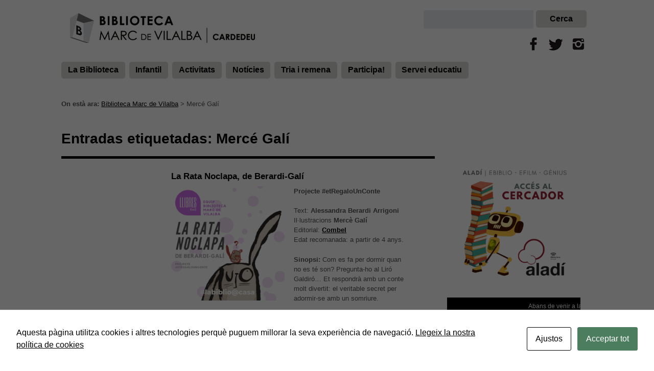

--- FILE ---
content_type: text/html; charset=UTF-8
request_url: https://www.bibliotecacardedeu.cat/tag/merce-gali/
body_size: 16904
content:
<!doctype html>

<!--[if lt IE 7]><html lang="ca" class="no-js lt-ie9 lt-ie8 lt-ie7"><![endif]-->
<!--[if (IE 7)&!(IEMobile)]><html lang="ca" class="no-js lt-ie9 lt-ie8"><![endif]-->
<!--[if (IE 8)&!(IEMobile)]><html lang="ca" class="no-js lt-ie9"><![endif]-->
<!--[if gt IE 8]><!--> <html lang="ca" class="no-js"><!--<![endif]-->

	<head>
		<meta charset="utf-8">

				<meta http-equiv="X-UA-Compatible" content="IE=edge,chrome=1">

		<title>Arxius de Mercé Galí &#8226; Biblioteca Marc de Vilalba</title>

				<meta name="HandheldFriendly" content="True">
		<meta name="MobileOptimized" content="320">
		<meta name="viewport" content="width=device-width, initial-scale=1.0"/>

				<link rel="apple-touch-icon" href="https://www.bibliotecacardedeu.cat/wp-content/themes/bibliotheme/library/images/apple-icon-touch.png">
		<link rel="icon" href="https://www.bibliotecacardedeu.cat/wp-content/themes/bibliotheme/favicon.png">
		<!--[if IE]>
			<link rel="shortcut icon" href="https://www.bibliotecacardedeu.cat/wp-content/themes/bibliotheme/favicon.ico">
		<![endif]-->
				<meta name="msapplication-TileColor" content="#f01d4f">
		<meta name="msapplication-TileImage" content="https://www.bibliotecacardedeu.cat/wp-content/themes/bibliotheme/library/images/win8-tile-icon.png">

		<link rel="pingback" href="https://www.bibliotecacardedeu.cat/xmlrpc.php">

				<script id="cacsp-gtag-consent-default">
			window.dataLayer = window.dataLayer || [];
			function gtag(){dataLayer.push(arguments);}
			gtag('consent', 'default', {
				'ad_storage': 'denied', 
				'ad_user_data': 'denied', 
				'ad_personalization': 'denied', 
				'analytics_storage': 'denied', 
				'functionality_storage': 'denied', 
				'personalization_storage': 'denied', 
				'security_storage': 'denied', 
				'wait_for_update': 500
			});
			</script>
<meta name='robots' content='index, follow, max-image-preview:large, max-snippet:-1, max-video-preview:-1' />

	<!-- This site is optimized with the Yoast SEO plugin v26.7 - https://yoast.com/wordpress/plugins/seo/ -->
	<link rel="canonical" href="https://www.bibliotecacardedeu.cat/tag/merce-gali/" />
	<meta property="og:locale" content="ca_ES" />
	<meta property="og:type" content="article" />
	<meta property="og:title" content="Arxius de Mercé Galí &#8226; Biblioteca Marc de Vilalba" />
	<meta property="og:url" content="https://www.bibliotecacardedeu.cat/tag/merce-gali/" />
	<meta property="og:site_name" content="Biblioteca Marc de Vilalba" />
	<meta name="twitter:card" content="summary_large_image" />
	<script type="application/ld+json" class="yoast-schema-graph">{"@context":"https://schema.org","@graph":[{"@type":"CollectionPage","@id":"https://www.bibliotecacardedeu.cat/tag/merce-gali/","url":"https://www.bibliotecacardedeu.cat/tag/merce-gali/","name":"Arxius de Mercé Galí &#8226; Biblioteca Marc de Vilalba","isPartOf":{"@id":"https://www.bibliotecacardedeu.cat/#website"},"breadcrumb":{"@id":"https://www.bibliotecacardedeu.cat/tag/merce-gali/#breadcrumb"},"inLanguage":"ca"},{"@type":"BreadcrumbList","@id":"https://www.bibliotecacardedeu.cat/tag/merce-gali/#breadcrumb","itemListElement":[{"@type":"ListItem","position":1,"name":"Inici","item":"https://www.bibliotecacardedeu.cat/"},{"@type":"ListItem","position":2,"name":"Mercé Galí"}]},{"@type":"WebSite","@id":"https://www.bibliotecacardedeu.cat/#website","url":"https://www.bibliotecacardedeu.cat/","name":"Biblioteca Marc de Vilalba","description":"Biblioteca de Cardedeu","potentialAction":[{"@type":"SearchAction","target":{"@type":"EntryPoint","urlTemplate":"https://www.bibliotecacardedeu.cat/?s={search_term_string}"},"query-input":{"@type":"PropertyValueSpecification","valueRequired":true,"valueName":"search_term_string"}}],"inLanguage":"ca"}]}</script>
	<!-- / Yoast SEO plugin. -->


<link rel='dns-prefetch' href='//www.googletagmanager.com' />
<link rel="alternate" type="application/rss+xml" title="Biblioteca Marc de Vilalba &raquo; Canal d&#039;informació" href="https://www.bibliotecacardedeu.cat/feed/" />
<link rel="alternate" type="application/rss+xml" title="Biblioteca Marc de Vilalba &raquo; Canal dels comentaris" href="https://www.bibliotecacardedeu.cat/comments/feed/" />
<link rel="alternate" type="application/rss+xml" title="Biblioteca Marc de Vilalba &raquo; Mercé Galí Canal de les etiquetes" href="https://www.bibliotecacardedeu.cat/tag/merce-gali/feed/" />
<style id='wp-img-auto-sizes-contain-inline-css' type='text/css'>
img:is([sizes=auto i],[sizes^="auto," i]){contain-intrinsic-size:3000px 1500px}
/*# sourceURL=wp-img-auto-sizes-contain-inline-css */
</style>
<style id='wp-emoji-styles-inline-css' type='text/css'>

	img.wp-smiley, img.emoji {
		display: inline !important;
		border: none !important;
		box-shadow: none !important;
		height: 1em !important;
		width: 1em !important;
		margin: 0 0.07em !important;
		vertical-align: -0.1em !important;
		background: none !important;
		padding: 0 !important;
	}
/*# sourceURL=wp-emoji-styles-inline-css */
</style>
<style id='wp-block-library-inline-css' type='text/css'>
:root{--wp-block-synced-color:#7a00df;--wp-block-synced-color--rgb:122,0,223;--wp-bound-block-color:var(--wp-block-synced-color);--wp-editor-canvas-background:#ddd;--wp-admin-theme-color:#007cba;--wp-admin-theme-color--rgb:0,124,186;--wp-admin-theme-color-darker-10:#006ba1;--wp-admin-theme-color-darker-10--rgb:0,107,160.5;--wp-admin-theme-color-darker-20:#005a87;--wp-admin-theme-color-darker-20--rgb:0,90,135;--wp-admin-border-width-focus:2px}@media (min-resolution:192dpi){:root{--wp-admin-border-width-focus:1.5px}}.wp-element-button{cursor:pointer}:root .has-very-light-gray-background-color{background-color:#eee}:root .has-very-dark-gray-background-color{background-color:#313131}:root .has-very-light-gray-color{color:#eee}:root .has-very-dark-gray-color{color:#313131}:root .has-vivid-green-cyan-to-vivid-cyan-blue-gradient-background{background:linear-gradient(135deg,#00d084,#0693e3)}:root .has-purple-crush-gradient-background{background:linear-gradient(135deg,#34e2e4,#4721fb 50%,#ab1dfe)}:root .has-hazy-dawn-gradient-background{background:linear-gradient(135deg,#faaca8,#dad0ec)}:root .has-subdued-olive-gradient-background{background:linear-gradient(135deg,#fafae1,#67a671)}:root .has-atomic-cream-gradient-background{background:linear-gradient(135deg,#fdd79a,#004a59)}:root .has-nightshade-gradient-background{background:linear-gradient(135deg,#330968,#31cdcf)}:root .has-midnight-gradient-background{background:linear-gradient(135deg,#020381,#2874fc)}:root{--wp--preset--font-size--normal:16px;--wp--preset--font-size--huge:42px}.has-regular-font-size{font-size:1em}.has-larger-font-size{font-size:2.625em}.has-normal-font-size{font-size:var(--wp--preset--font-size--normal)}.has-huge-font-size{font-size:var(--wp--preset--font-size--huge)}.has-text-align-center{text-align:center}.has-text-align-left{text-align:left}.has-text-align-right{text-align:right}.has-fit-text{white-space:nowrap!important}#end-resizable-editor-section{display:none}.aligncenter{clear:both}.items-justified-left{justify-content:flex-start}.items-justified-center{justify-content:center}.items-justified-right{justify-content:flex-end}.items-justified-space-between{justify-content:space-between}.screen-reader-text{border:0;clip-path:inset(50%);height:1px;margin:-1px;overflow:hidden;padding:0;position:absolute;width:1px;word-wrap:normal!important}.screen-reader-text:focus{background-color:#ddd;clip-path:none;color:#444;display:block;font-size:1em;height:auto;left:5px;line-height:normal;padding:15px 23px 14px;text-decoration:none;top:5px;width:auto;z-index:100000}html :where(.has-border-color){border-style:solid}html :where([style*=border-top-color]){border-top-style:solid}html :where([style*=border-right-color]){border-right-style:solid}html :where([style*=border-bottom-color]){border-bottom-style:solid}html :where([style*=border-left-color]){border-left-style:solid}html :where([style*=border-width]){border-style:solid}html :where([style*=border-top-width]){border-top-style:solid}html :where([style*=border-right-width]){border-right-style:solid}html :where([style*=border-bottom-width]){border-bottom-style:solid}html :where([style*=border-left-width]){border-left-style:solid}html :where(img[class*=wp-image-]){height:auto;max-width:100%}:where(figure){margin:0 0 1em}html :where(.is-position-sticky){--wp-admin--admin-bar--position-offset:var(--wp-admin--admin-bar--height,0px)}@media screen and (max-width:600px){html :where(.is-position-sticky){--wp-admin--admin-bar--position-offset:0px}}

/*# sourceURL=wp-block-library-inline-css */
</style><style id='wp-block-image-inline-css' type='text/css'>
.wp-block-image>a,.wp-block-image>figure>a{display:inline-block}.wp-block-image img{box-sizing:border-box;height:auto;max-width:100%;vertical-align:bottom}@media not (prefers-reduced-motion){.wp-block-image img.hide{visibility:hidden}.wp-block-image img.show{animation:show-content-image .4s}}.wp-block-image[style*=border-radius] img,.wp-block-image[style*=border-radius]>a{border-radius:inherit}.wp-block-image.has-custom-border img{box-sizing:border-box}.wp-block-image.aligncenter{text-align:center}.wp-block-image.alignfull>a,.wp-block-image.alignwide>a{width:100%}.wp-block-image.alignfull img,.wp-block-image.alignwide img{height:auto;width:100%}.wp-block-image .aligncenter,.wp-block-image .alignleft,.wp-block-image .alignright,.wp-block-image.aligncenter,.wp-block-image.alignleft,.wp-block-image.alignright{display:table}.wp-block-image .aligncenter>figcaption,.wp-block-image .alignleft>figcaption,.wp-block-image .alignright>figcaption,.wp-block-image.aligncenter>figcaption,.wp-block-image.alignleft>figcaption,.wp-block-image.alignright>figcaption{caption-side:bottom;display:table-caption}.wp-block-image .alignleft{float:left;margin:.5em 1em .5em 0}.wp-block-image .alignright{float:right;margin:.5em 0 .5em 1em}.wp-block-image .aligncenter{margin-left:auto;margin-right:auto}.wp-block-image :where(figcaption){margin-bottom:1em;margin-top:.5em}.wp-block-image.is-style-circle-mask img{border-radius:9999px}@supports ((-webkit-mask-image:none) or (mask-image:none)) or (-webkit-mask-image:none){.wp-block-image.is-style-circle-mask img{border-radius:0;-webkit-mask-image:url('data:image/svg+xml;utf8,<svg viewBox="0 0 100 100" xmlns="http://www.w3.org/2000/svg"><circle cx="50" cy="50" r="50"/></svg>');mask-image:url('data:image/svg+xml;utf8,<svg viewBox="0 0 100 100" xmlns="http://www.w3.org/2000/svg"><circle cx="50" cy="50" r="50"/></svg>');mask-mode:alpha;-webkit-mask-position:center;mask-position:center;-webkit-mask-repeat:no-repeat;mask-repeat:no-repeat;-webkit-mask-size:contain;mask-size:contain}}:root :where(.wp-block-image.is-style-rounded img,.wp-block-image .is-style-rounded img){border-radius:9999px}.wp-block-image figure{margin:0}.wp-lightbox-container{display:flex;flex-direction:column;position:relative}.wp-lightbox-container img{cursor:zoom-in}.wp-lightbox-container img:hover+button{opacity:1}.wp-lightbox-container button{align-items:center;backdrop-filter:blur(16px) saturate(180%);background-color:#5a5a5a40;border:none;border-radius:4px;cursor:zoom-in;display:flex;height:20px;justify-content:center;opacity:0;padding:0;position:absolute;right:16px;text-align:center;top:16px;width:20px;z-index:100}@media not (prefers-reduced-motion){.wp-lightbox-container button{transition:opacity .2s ease}}.wp-lightbox-container button:focus-visible{outline:3px auto #5a5a5a40;outline:3px auto -webkit-focus-ring-color;outline-offset:3px}.wp-lightbox-container button:hover{cursor:pointer;opacity:1}.wp-lightbox-container button:focus{opacity:1}.wp-lightbox-container button:focus,.wp-lightbox-container button:hover,.wp-lightbox-container button:not(:hover):not(:active):not(.has-background){background-color:#5a5a5a40;border:none}.wp-lightbox-overlay{box-sizing:border-box;cursor:zoom-out;height:100vh;left:0;overflow:hidden;position:fixed;top:0;visibility:hidden;width:100%;z-index:100000}.wp-lightbox-overlay .close-button{align-items:center;cursor:pointer;display:flex;justify-content:center;min-height:40px;min-width:40px;padding:0;position:absolute;right:calc(env(safe-area-inset-right) + 16px);top:calc(env(safe-area-inset-top) + 16px);z-index:5000000}.wp-lightbox-overlay .close-button:focus,.wp-lightbox-overlay .close-button:hover,.wp-lightbox-overlay .close-button:not(:hover):not(:active):not(.has-background){background:none;border:none}.wp-lightbox-overlay .lightbox-image-container{height:var(--wp--lightbox-container-height);left:50%;overflow:hidden;position:absolute;top:50%;transform:translate(-50%,-50%);transform-origin:top left;width:var(--wp--lightbox-container-width);z-index:9999999999}.wp-lightbox-overlay .wp-block-image{align-items:center;box-sizing:border-box;display:flex;height:100%;justify-content:center;margin:0;position:relative;transform-origin:0 0;width:100%;z-index:3000000}.wp-lightbox-overlay .wp-block-image img{height:var(--wp--lightbox-image-height);min-height:var(--wp--lightbox-image-height);min-width:var(--wp--lightbox-image-width);width:var(--wp--lightbox-image-width)}.wp-lightbox-overlay .wp-block-image figcaption{display:none}.wp-lightbox-overlay button{background:none;border:none}.wp-lightbox-overlay .scrim{background-color:#fff;height:100%;opacity:.9;position:absolute;width:100%;z-index:2000000}.wp-lightbox-overlay.active{visibility:visible}@media not (prefers-reduced-motion){.wp-lightbox-overlay.active{animation:turn-on-visibility .25s both}.wp-lightbox-overlay.active img{animation:turn-on-visibility .35s both}.wp-lightbox-overlay.show-closing-animation:not(.active){animation:turn-off-visibility .35s both}.wp-lightbox-overlay.show-closing-animation:not(.active) img{animation:turn-off-visibility .25s both}.wp-lightbox-overlay.zoom.active{animation:none;opacity:1;visibility:visible}.wp-lightbox-overlay.zoom.active .lightbox-image-container{animation:lightbox-zoom-in .4s}.wp-lightbox-overlay.zoom.active .lightbox-image-container img{animation:none}.wp-lightbox-overlay.zoom.active .scrim{animation:turn-on-visibility .4s forwards}.wp-lightbox-overlay.zoom.show-closing-animation:not(.active){animation:none}.wp-lightbox-overlay.zoom.show-closing-animation:not(.active) .lightbox-image-container{animation:lightbox-zoom-out .4s}.wp-lightbox-overlay.zoom.show-closing-animation:not(.active) .lightbox-image-container img{animation:none}.wp-lightbox-overlay.zoom.show-closing-animation:not(.active) .scrim{animation:turn-off-visibility .4s forwards}}@keyframes show-content-image{0%{visibility:hidden}99%{visibility:hidden}to{visibility:visible}}@keyframes turn-on-visibility{0%{opacity:0}to{opacity:1}}@keyframes turn-off-visibility{0%{opacity:1;visibility:visible}99%{opacity:0;visibility:visible}to{opacity:0;visibility:hidden}}@keyframes lightbox-zoom-in{0%{transform:translate(calc((-100vw + var(--wp--lightbox-scrollbar-width))/2 + var(--wp--lightbox-initial-left-position)),calc(-50vh + var(--wp--lightbox-initial-top-position))) scale(var(--wp--lightbox-scale))}to{transform:translate(-50%,-50%) scale(1)}}@keyframes lightbox-zoom-out{0%{transform:translate(-50%,-50%) scale(1);visibility:visible}99%{visibility:visible}to{transform:translate(calc((-100vw + var(--wp--lightbox-scrollbar-width))/2 + var(--wp--lightbox-initial-left-position)),calc(-50vh + var(--wp--lightbox-initial-top-position))) scale(var(--wp--lightbox-scale));visibility:hidden}}
/*# sourceURL=https://www.bibliotecacardedeu.cat/wp-includes/blocks/image/style.min.css */
</style>
<style id='global-styles-inline-css' type='text/css'>
:root{--wp--preset--aspect-ratio--square: 1;--wp--preset--aspect-ratio--4-3: 4/3;--wp--preset--aspect-ratio--3-4: 3/4;--wp--preset--aspect-ratio--3-2: 3/2;--wp--preset--aspect-ratio--2-3: 2/3;--wp--preset--aspect-ratio--16-9: 16/9;--wp--preset--aspect-ratio--9-16: 9/16;--wp--preset--color--black: #000000;--wp--preset--color--cyan-bluish-gray: #abb8c3;--wp--preset--color--white: #ffffff;--wp--preset--color--pale-pink: #f78da7;--wp--preset--color--vivid-red: #cf2e2e;--wp--preset--color--luminous-vivid-orange: #ff6900;--wp--preset--color--luminous-vivid-amber: #fcb900;--wp--preset--color--light-green-cyan: #7bdcb5;--wp--preset--color--vivid-green-cyan: #00d084;--wp--preset--color--pale-cyan-blue: #8ed1fc;--wp--preset--color--vivid-cyan-blue: #0693e3;--wp--preset--color--vivid-purple: #9b51e0;--wp--preset--gradient--vivid-cyan-blue-to-vivid-purple: linear-gradient(135deg,rgb(6,147,227) 0%,rgb(155,81,224) 100%);--wp--preset--gradient--light-green-cyan-to-vivid-green-cyan: linear-gradient(135deg,rgb(122,220,180) 0%,rgb(0,208,130) 100%);--wp--preset--gradient--luminous-vivid-amber-to-luminous-vivid-orange: linear-gradient(135deg,rgb(252,185,0) 0%,rgb(255,105,0) 100%);--wp--preset--gradient--luminous-vivid-orange-to-vivid-red: linear-gradient(135deg,rgb(255,105,0) 0%,rgb(207,46,46) 100%);--wp--preset--gradient--very-light-gray-to-cyan-bluish-gray: linear-gradient(135deg,rgb(238,238,238) 0%,rgb(169,184,195) 100%);--wp--preset--gradient--cool-to-warm-spectrum: linear-gradient(135deg,rgb(74,234,220) 0%,rgb(151,120,209) 20%,rgb(207,42,186) 40%,rgb(238,44,130) 60%,rgb(251,105,98) 80%,rgb(254,248,76) 100%);--wp--preset--gradient--blush-light-purple: linear-gradient(135deg,rgb(255,206,236) 0%,rgb(152,150,240) 100%);--wp--preset--gradient--blush-bordeaux: linear-gradient(135deg,rgb(254,205,165) 0%,rgb(254,45,45) 50%,rgb(107,0,62) 100%);--wp--preset--gradient--luminous-dusk: linear-gradient(135deg,rgb(255,203,112) 0%,rgb(199,81,192) 50%,rgb(65,88,208) 100%);--wp--preset--gradient--pale-ocean: linear-gradient(135deg,rgb(255,245,203) 0%,rgb(182,227,212) 50%,rgb(51,167,181) 100%);--wp--preset--gradient--electric-grass: linear-gradient(135deg,rgb(202,248,128) 0%,rgb(113,206,126) 100%);--wp--preset--gradient--midnight: linear-gradient(135deg,rgb(2,3,129) 0%,rgb(40,116,252) 100%);--wp--preset--font-size--small: 13px;--wp--preset--font-size--medium: 20px;--wp--preset--font-size--large: 36px;--wp--preset--font-size--x-large: 42px;--wp--preset--spacing--20: 0.44rem;--wp--preset--spacing--30: 0.67rem;--wp--preset--spacing--40: 1rem;--wp--preset--spacing--50: 1.5rem;--wp--preset--spacing--60: 2.25rem;--wp--preset--spacing--70: 3.38rem;--wp--preset--spacing--80: 5.06rem;--wp--preset--shadow--natural: 6px 6px 9px rgba(0, 0, 0, 0.2);--wp--preset--shadow--deep: 12px 12px 50px rgba(0, 0, 0, 0.4);--wp--preset--shadow--sharp: 6px 6px 0px rgba(0, 0, 0, 0.2);--wp--preset--shadow--outlined: 6px 6px 0px -3px rgb(255, 255, 255), 6px 6px rgb(0, 0, 0);--wp--preset--shadow--crisp: 6px 6px 0px rgb(0, 0, 0);}:where(.is-layout-flex){gap: 0.5em;}:where(.is-layout-grid){gap: 0.5em;}body .is-layout-flex{display: flex;}.is-layout-flex{flex-wrap: wrap;align-items: center;}.is-layout-flex > :is(*, div){margin: 0;}body .is-layout-grid{display: grid;}.is-layout-grid > :is(*, div){margin: 0;}:where(.wp-block-columns.is-layout-flex){gap: 2em;}:where(.wp-block-columns.is-layout-grid){gap: 2em;}:where(.wp-block-post-template.is-layout-flex){gap: 1.25em;}:where(.wp-block-post-template.is-layout-grid){gap: 1.25em;}.has-black-color{color: var(--wp--preset--color--black) !important;}.has-cyan-bluish-gray-color{color: var(--wp--preset--color--cyan-bluish-gray) !important;}.has-white-color{color: var(--wp--preset--color--white) !important;}.has-pale-pink-color{color: var(--wp--preset--color--pale-pink) !important;}.has-vivid-red-color{color: var(--wp--preset--color--vivid-red) !important;}.has-luminous-vivid-orange-color{color: var(--wp--preset--color--luminous-vivid-orange) !important;}.has-luminous-vivid-amber-color{color: var(--wp--preset--color--luminous-vivid-amber) !important;}.has-light-green-cyan-color{color: var(--wp--preset--color--light-green-cyan) !important;}.has-vivid-green-cyan-color{color: var(--wp--preset--color--vivid-green-cyan) !important;}.has-pale-cyan-blue-color{color: var(--wp--preset--color--pale-cyan-blue) !important;}.has-vivid-cyan-blue-color{color: var(--wp--preset--color--vivid-cyan-blue) !important;}.has-vivid-purple-color{color: var(--wp--preset--color--vivid-purple) !important;}.has-black-background-color{background-color: var(--wp--preset--color--black) !important;}.has-cyan-bluish-gray-background-color{background-color: var(--wp--preset--color--cyan-bluish-gray) !important;}.has-white-background-color{background-color: var(--wp--preset--color--white) !important;}.has-pale-pink-background-color{background-color: var(--wp--preset--color--pale-pink) !important;}.has-vivid-red-background-color{background-color: var(--wp--preset--color--vivid-red) !important;}.has-luminous-vivid-orange-background-color{background-color: var(--wp--preset--color--luminous-vivid-orange) !important;}.has-luminous-vivid-amber-background-color{background-color: var(--wp--preset--color--luminous-vivid-amber) !important;}.has-light-green-cyan-background-color{background-color: var(--wp--preset--color--light-green-cyan) !important;}.has-vivid-green-cyan-background-color{background-color: var(--wp--preset--color--vivid-green-cyan) !important;}.has-pale-cyan-blue-background-color{background-color: var(--wp--preset--color--pale-cyan-blue) !important;}.has-vivid-cyan-blue-background-color{background-color: var(--wp--preset--color--vivid-cyan-blue) !important;}.has-vivid-purple-background-color{background-color: var(--wp--preset--color--vivid-purple) !important;}.has-black-border-color{border-color: var(--wp--preset--color--black) !important;}.has-cyan-bluish-gray-border-color{border-color: var(--wp--preset--color--cyan-bluish-gray) !important;}.has-white-border-color{border-color: var(--wp--preset--color--white) !important;}.has-pale-pink-border-color{border-color: var(--wp--preset--color--pale-pink) !important;}.has-vivid-red-border-color{border-color: var(--wp--preset--color--vivid-red) !important;}.has-luminous-vivid-orange-border-color{border-color: var(--wp--preset--color--luminous-vivid-orange) !important;}.has-luminous-vivid-amber-border-color{border-color: var(--wp--preset--color--luminous-vivid-amber) !important;}.has-light-green-cyan-border-color{border-color: var(--wp--preset--color--light-green-cyan) !important;}.has-vivid-green-cyan-border-color{border-color: var(--wp--preset--color--vivid-green-cyan) !important;}.has-pale-cyan-blue-border-color{border-color: var(--wp--preset--color--pale-cyan-blue) !important;}.has-vivid-cyan-blue-border-color{border-color: var(--wp--preset--color--vivid-cyan-blue) !important;}.has-vivid-purple-border-color{border-color: var(--wp--preset--color--vivid-purple) !important;}.has-vivid-cyan-blue-to-vivid-purple-gradient-background{background: var(--wp--preset--gradient--vivid-cyan-blue-to-vivid-purple) !important;}.has-light-green-cyan-to-vivid-green-cyan-gradient-background{background: var(--wp--preset--gradient--light-green-cyan-to-vivid-green-cyan) !important;}.has-luminous-vivid-amber-to-luminous-vivid-orange-gradient-background{background: var(--wp--preset--gradient--luminous-vivid-amber-to-luminous-vivid-orange) !important;}.has-luminous-vivid-orange-to-vivid-red-gradient-background{background: var(--wp--preset--gradient--luminous-vivid-orange-to-vivid-red) !important;}.has-very-light-gray-to-cyan-bluish-gray-gradient-background{background: var(--wp--preset--gradient--very-light-gray-to-cyan-bluish-gray) !important;}.has-cool-to-warm-spectrum-gradient-background{background: var(--wp--preset--gradient--cool-to-warm-spectrum) !important;}.has-blush-light-purple-gradient-background{background: var(--wp--preset--gradient--blush-light-purple) !important;}.has-blush-bordeaux-gradient-background{background: var(--wp--preset--gradient--blush-bordeaux) !important;}.has-luminous-dusk-gradient-background{background: var(--wp--preset--gradient--luminous-dusk) !important;}.has-pale-ocean-gradient-background{background: var(--wp--preset--gradient--pale-ocean) !important;}.has-electric-grass-gradient-background{background: var(--wp--preset--gradient--electric-grass) !important;}.has-midnight-gradient-background{background: var(--wp--preset--gradient--midnight) !important;}.has-small-font-size{font-size: var(--wp--preset--font-size--small) !important;}.has-medium-font-size{font-size: var(--wp--preset--font-size--medium) !important;}.has-large-font-size{font-size: var(--wp--preset--font-size--large) !important;}.has-x-large-font-size{font-size: var(--wp--preset--font-size--x-large) !important;}
/*# sourceURL=global-styles-inline-css */
</style>

<style id='classic-theme-styles-inline-css' type='text/css'>
/*! This file is auto-generated */
.wp-block-button__link{color:#fff;background-color:#32373c;border-radius:9999px;box-shadow:none;text-decoration:none;padding:calc(.667em + 2px) calc(1.333em + 2px);font-size:1.125em}.wp-block-file__button{background:#32373c;color:#fff;text-decoration:none}
/*# sourceURL=/wp-includes/css/classic-themes.min.css */
</style>
<link rel='stylesheet' id='cookies-and-content-security-policy-css' href='https://www.bibliotecacardedeu.cat/wp-content/plugins/cookies-and-content-security-policy/css/cookies-and-content-security-policy.min.css' type='text/css' media='all' />
<link rel='stylesheet' id='colorbox-css' href='https://www.bibliotecacardedeu.cat/wp-content/plugins/simple-colorbox/themes/theme1/colorbox.css' type='text/css' media='screen' />
<link rel='stylesheet' id='wp-fullcalendar-css' href='https://www.bibliotecacardedeu.cat/wp-content/plugins/wp-fullcalendar/includes/css/main.css' type='text/css' media='all' />
<link rel='stylesheet' id='wp-fullcalendar-tippy-light-border-css' href='https://www.bibliotecacardedeu.cat/wp-content/plugins/wp-fullcalendar/includes/css/tippy/light-border.css' type='text/css' media='all' />
<link rel='stylesheet' id='jquery-ui-css' href='https://www.bibliotecacardedeu.cat/wp-content/plugins/wp-fullcalendar/includes/css/jquery-ui/ui-lightness/jquery-ui.min.css' type='text/css' media='all' />
<link rel='stylesheet' id='jquery-ui-theme-css' href='https://www.bibliotecacardedeu.cat/wp-content/plugins/wp-fullcalendar/includes/css/jquery-ui/ui-lightness/theme.css' type='text/css' media='all' />
<link rel='stylesheet' id='shiftnav-css' href='https://www.bibliotecacardedeu.cat/wp-content/plugins/shiftnav-responsive-mobile-menu/assets/css/shiftnav.min.css' type='text/css' media='all' />
<link rel='stylesheet' id='shiftnav-font-awesome-css' href='https://www.bibliotecacardedeu.cat/wp-content/plugins/shiftnav-responsive-mobile-menu/assets/css/fontawesome/css/font-awesome.min.css' type='text/css' media='all' />
<link rel='stylesheet' id='shiftnav-standard-dark-css' href='https://www.bibliotecacardedeu.cat/wp-content/plugins/shiftnav-responsive-mobile-menu/assets/css/skins/standard-dark.css' type='text/css' media='all' />
<link rel='stylesheet' id='bones-stylesheet-css' href='https://www.bibliotecacardedeu.cat/wp-content/themes/bibliotheme/library/css/style.css' type='text/css' media='all' />
<link rel='stylesheet' id='googleFonts-css' href='https://fonts.googleapis.com/css?family=Lato%3A400%2C700%2C400italic%2C700italic' type='text/css' media='all' />
<script type="text/javascript" src="https://www.bibliotecacardedeu.cat/wp-includes/js/jquery/jquery.min.js" id="jquery-core-js"></script>
<script type="text/javascript" src="https://www.bibliotecacardedeu.cat/wp-includes/js/jquery/jquery-migrate.min.js" id="jquery-migrate-js"></script>
<script type="text/javascript" src="//www.bibliotecacardedeu.cat/wp-content/plugins/revslider/sr6/assets/js/rbtools.min.js" async id="tp-tools-js"></script>
<script type="text/javascript" src="//www.bibliotecacardedeu.cat/wp-content/plugins/revslider/sr6/assets/js/rs6.min.js" async id="revmin-js"></script>
<script type="text/javascript" src="https://www.bibliotecacardedeu.cat/wp-includes/js/jquery/ui/core.min.js" id="jquery-ui-core-js"></script>
<script type="text/javascript" src="https://www.bibliotecacardedeu.cat/wp-includes/js/jquery/ui/menu.min.js" id="jquery-ui-menu-js"></script>
<script type="text/javascript" src="https://www.bibliotecacardedeu.cat/wp-includes/js/jquery/ui/selectmenu.min.js" id="jquery-ui-selectmenu-js"></script>
<script type="text/javascript" src="https://www.bibliotecacardedeu.cat/wp-includes/js/jquery/ui/tooltip.min.js" id="jquery-ui-tooltip-js"></script>
<script type="text/javascript" src="https://www.bibliotecacardedeu.cat/wp-includes/js/dist/vendor/moment.min.js" id="moment-js"></script>
<script type="text/javascript" id="moment-js-after">
/* <![CDATA[ */
moment.updateLocale( 'ca', {"months":["gener","febrer","mar\u00e7","abril","maig","juny","juliol","agost","setembre","octubre","novembre","desembre"],"monthsShort":["gen.","febr.","mar\u00e7","abr.","maig","juny","jul.","ag.","set.","oct.","nov.","des."],"weekdays":["Diumenge","Dilluns","Dimarts","Dimecres","Dijous","Divendres","Dissabte"],"weekdaysShort":["Dg","Dl","Dt","Dc","Dj","Dv","Ds"],"week":{"dow":1},"longDateFormat":{"LT":"g:i a","LTS":null,"L":null,"LL":"j F, Y","LLL":"j \\d\\e F \\d\\e Y G:i","LLLL":null}} );
//# sourceURL=moment-js-after
/* ]]> */
</script>
<script type="text/javascript" id="wp-fullcalendar-js-extra">
/* <![CDATA[ */
var WPFC = {"ajaxurl":"https://www.bibliotecacardedeu.cat/wp-admin/admin-ajax.php?action=WP_FullCalendar","firstDay":"1","wpfc_theme":"jquery-ui","wpfc_limit":"3","wpfc_limit_txt":"more ...","timeFormat":"h(:mm)t","defaultView":"month","weekends":"true","header":{"left":"prev,next today","center":"title","right":"month,basicWeek,basicDay,agendaDay"},"wpfc_qtips":"1","tippy_theme":"light-border","tippy_placement":"auto","tippy_loading":"Loading..."};
//# sourceURL=wp-fullcalendar-js-extra
/* ]]> */
</script>
<script type="text/javascript" src="https://www.bibliotecacardedeu.cat/wp-content/plugins/wp-fullcalendar/includes/js/main.js" id="wp-fullcalendar-js"></script>

<!-- Google tag (gtag.js) snippet added by Site Kit -->
<!-- Google Analytics snippet added by Site Kit -->
<script type="text/javascript" src="https://www.googletagmanager.com/gtag/js?id=GT-WF3LX8C" id="google_gtagjs-js" async></script>
<script type="text/javascript" id="google_gtagjs-js-after">
/* <![CDATA[ */
window.dataLayer = window.dataLayer || [];function gtag(){dataLayer.push(arguments);}
gtag("set","linker",{"domains":["www.bibliotecacardedeu.cat"]});
gtag("js", new Date());
gtag("set", "developer_id.dZTNiMT", true);
gtag("config", "GT-WF3LX8C");
//# sourceURL=google_gtagjs-js-after
/* ]]> */
</script>
<script type="text/javascript" src="https://www.bibliotecacardedeu.cat/wp-content/themes/bibliotheme/library/js/libs/modernizr.custom.min.js" id="bones-modernizr-js"></script>
<link rel="https://api.w.org/" href="https://www.bibliotecacardedeu.cat/wp-json/" /><link rel="alternate" title="JSON" type="application/json" href="https://www.bibliotecacardedeu.cat/wp-json/wp/v2/tags/212" /><meta name="generator" content="Site Kit by Google 1.170.0" />
		<!-- ShiftNav CSS
	================================================================ -->
		<style type="text/css" id="shiftnav-dynamic-css">
				@media only screen and (min-width:1024px){ #shiftnav-toggle-main, .shiftnav-toggle-mobile{ display:none; } .shiftnav-wrap { padding-top:0 !important; } }
	@media only screen and (max-width:1023px){ #main-nav{ display:none !important; } }

/* Status: Loaded from Transient */
		</style>
		<!-- end ShiftNav CSS -->

	
<!-- Simple Colorbox Plugin v1.6.1 by Ryan Hellyer ... https://geek.hellyer.kiwi/products/simple-colorbox/ -->
				
					<meta name="twitter:card" content="summary_large_image">
					<meta name="twitter:site" content="@bibliocardedeu">
					<meta name="twitter:creator" content="@bibliocardedeu">
					<meta name="twitter:title" content="Biblioteca Marc de Vilalba Cardedeu">
					<meta name="twitter:description" content="Segueix-nos i estigues informat de totes les nostres novetats i activitats.">
					<meta name="twitter:image" content="https://www.bibliotecacardedeu.cat/wp-content/uploads/2016/12/tiwtter_1500x500.jpeg">
											<meta name="twitter:image:alt" content="Biblioteca Marc de Vilalba Cardedeu">
					
					
				
				<style type="text/css" id="custom-background-css">
body.custom-background { background-color: #ffffff; }
</style>
	<meta name="generator" content="Powered by Slider Revolution 6.7.38 - responsive, Mobile-Friendly Slider Plugin for WordPress with comfortable drag and drop interface." />
<style type="text/css" id="cookies-and-content-security-policy-css-custom"></style><script>function setREVStartSize(e){
			//window.requestAnimationFrame(function() {
				window.RSIW = window.RSIW===undefined ? window.innerWidth : window.RSIW;
				window.RSIH = window.RSIH===undefined ? window.innerHeight : window.RSIH;
				try {
					var pw = document.getElementById(e.c).parentNode.offsetWidth,
						newh;
					pw = pw===0 || isNaN(pw) || (e.l=="fullwidth" || e.layout=="fullwidth") ? window.RSIW : pw;
					e.tabw = e.tabw===undefined ? 0 : parseInt(e.tabw);
					e.thumbw = e.thumbw===undefined ? 0 : parseInt(e.thumbw);
					e.tabh = e.tabh===undefined ? 0 : parseInt(e.tabh);
					e.thumbh = e.thumbh===undefined ? 0 : parseInt(e.thumbh);
					e.tabhide = e.tabhide===undefined ? 0 : parseInt(e.tabhide);
					e.thumbhide = e.thumbhide===undefined ? 0 : parseInt(e.thumbhide);
					e.mh = e.mh===undefined || e.mh=="" || e.mh==="auto" ? 0 : parseInt(e.mh,0);
					if(e.layout==="fullscreen" || e.l==="fullscreen")
						newh = Math.max(e.mh,window.RSIH);
					else{
						e.gw = Array.isArray(e.gw) ? e.gw : [e.gw];
						for (var i in e.rl) if (e.gw[i]===undefined || e.gw[i]===0) e.gw[i] = e.gw[i-1];
						e.gh = e.el===undefined || e.el==="" || (Array.isArray(e.el) && e.el.length==0)? e.gh : e.el;
						e.gh = Array.isArray(e.gh) ? e.gh : [e.gh];
						for (var i in e.rl) if (e.gh[i]===undefined || e.gh[i]===0) e.gh[i] = e.gh[i-1];
											
						var nl = new Array(e.rl.length),
							ix = 0,
							sl;
						e.tabw = e.tabhide>=pw ? 0 : e.tabw;
						e.thumbw = e.thumbhide>=pw ? 0 : e.thumbw;
						e.tabh = e.tabhide>=pw ? 0 : e.tabh;
						e.thumbh = e.thumbhide>=pw ? 0 : e.thumbh;
						for (var i in e.rl) nl[i] = e.rl[i]<window.RSIW ? 0 : e.rl[i];
						sl = nl[0];
						for (var i in nl) if (sl>nl[i] && nl[i]>0) { sl = nl[i]; ix=i;}
						var m = pw>(e.gw[ix]+e.tabw+e.thumbw) ? 1 : (pw-(e.tabw+e.thumbw)) / (e.gw[ix]);
						newh =  (e.gh[ix] * m) + (e.tabh + e.thumbh);
					}
					var el = document.getElementById(e.c);
					if (el!==null && el) el.style.height = newh+"px";
					el = document.getElementById(e.c+"_wrapper");
					if (el!==null && el) {
						el.style.height = newh+"px";
						el.style.display = "block";
					}
				} catch(e){
					console.log("Failure at Presize of Slider:" + e)
				}
			//});
		  };</script>
		
				
	<link rel='stylesheet' id='dropcap_stylesheet-css' href='https://www.bibliotecacardedeu.cat/wp-content/plugins/drop-cap-shortcode/css/style.css' type='text/css' media='all' />
<link rel='stylesheet' id='su-shortcodes-css' href='https://www.bibliotecacardedeu.cat/wp-content/plugins/shortcodes-ultimate/includes/css/shortcodes.css' type='text/css' media='all' />
<link rel='stylesheet' id='su-icons-css' href='https://www.bibliotecacardedeu.cat/wp-content/plugins/shortcodes-ultimate/includes/css/icons.css' type='text/css' media='all' />
<link rel='stylesheet' id='magnific-popup-css' href='https://www.bibliotecacardedeu.cat/wp-content/plugins/shortcodes-ultimate/vendor/magnific-popup/magnific-popup.css' type='text/css' media='all' />
<link rel='stylesheet' id='rs-plugin-settings-css' href='//www.bibliotecacardedeu.cat/wp-content/plugins/revslider/sr6/assets/css/rs6.css' type='text/css' media='all' />
<style id='rs-plugin-settings-inline-css' type='text/css'>
#rs-demo-id {}
/*# sourceURL=rs-plugin-settings-inline-css */
</style>
</head>

	<body data-rsssl=1 class="archive tag tag-merce-gali tag-212 custom-background wp-theme-bibliotheme">

		<div id="container">

			<header class="header" role="banner">

				<div id="inner-header" class="wrap cf">
                     
										<p id="logo" class="h1 m-all t-all d-2of3 cf"><a href="https://www.bibliotecacardedeu.cat" rel="nofollow"><img src="https://www.bibliotecacardedeu.cat/wp-content/themes/bibliotheme/library/images/logo-biblioteca-cardedeu.jpg" alt="Biblioteca Marc de Vilalba"></a></p>

										
											<div id="top-right" class="m-all t-all d-1of3 cf">
						<div id="search-3" class="widget-odd widget-first widget-1 widget topright widget_search"><form role="search" method="get" id="searchform" class="searchform" action="https://www.bibliotecacardedeu.cat/">
				<div>
					<label class="screen-reader-text" for="s">Cerca:</label>
					<input type="text" value="" name="s" id="s" />
					<input type="submit" id="searchsubmit" value="Cerca" />
				</div>
			</form></div><div id="custom_html-3" class="widget_text widget-even widget-last widget-2 widget topright widget_custom_html"><div class="textwidget custom-html-widget"><a href="https://www.facebook.com/bibliocardedeu" class="social-link" target="_blank"><img src="https://www.bibliotecacardedeu.cat/wp-content/uploads/2014/07/icon-social-facebook.png" alt="Facebook"></a>
<a href="https://twitter.com/bibliocardedeu" class="social-link" target="_blank"><img src="https://www.bibliotecacardedeu.cat/wp-content/uploads/2014/07/icon-social-twitter.png" alt="Twitter"></a>
<a href="http://instagram.com/bibliocardedeu" class="social-link" target="_blank"><img src="https://www.bibliotecacardedeu.cat/wp-content/uploads/2014/07/icon-social-instagram.png" alt="Instagram"></a></div></div>						</div>
					
<!-- BEGIN. SOLUCION TEMPORAL PARA EL MENU MOBILE. Todo esto deberia ir fuera -->
<style>
@media only screen and (min-width: 1024px) {
  .shiftnav-toggle-button {
    display: none;
  }
}
</style>

<a  class="shiftnav-toggle shiftnav-toggle-shiftnav-main shiftnav-toggle-button" tabindex="0" 	data-shiftnav-target="shiftnav-main"	><i class="fa fa-bars"></i> Menu</a><!-- END. SOLUCION TEMPORAL PARA EL MENU MOBILE -->

					<nav role="navigation" id="main-nav" class="m-all t-all d-all cf">
						<ul id="menu-menu-principal" class="nav top-nav cf"><li id="menu-item-22518" class="menu-item menu-item-type-custom menu-item-object-custom menu-item-has-children menu-item-22518"><a href="#">La Biblioteca</a>
<ul class="sub-menu">
	<li id="menu-item-20864" class="menu-item menu-item-type-post_type menu-item-object-page menu-item-20864"><a href="https://www.bibliotecacardedeu.cat/horari-format-nou/">Horari</a></li>
	<li id="menu-item-17691" class="menu-item menu-item-type-custom menu-item-object-custom menu-item-17691"><a href="https://www.bibliotecacardedeu.cat/tramits-en-linia/">Espai personal</a></li>
	<li id="menu-item-252" class="menu-item menu-item-type-post_type menu-item-object-page menu-item-252"><a href="https://www.bibliotecacardedeu.cat/la-biblioteca/presentacio/">Presentació</a></li>
	<li id="menu-item-203" class="menu-yellow menu-item menu-item-type-post_type menu-item-object-page menu-item-203"><a href="https://www.bibliotecacardedeu.cat/la-biblioteca/serveis/">Serveis</a></li>
	<li id="menu-item-1384" class="menu-item menu-item-type-post_type menu-item-object-page menu-item-1384"><a href="https://www.bibliotecacardedeu.cat/la-biblioteca/espais/">Espais</a></li>
	<li id="menu-item-2355" class="menu-item menu-item-type-post_type menu-item-object-page menu-item-2355"><a href="https://www.bibliotecacardedeu.cat/biblioteca-infantil/que-hi-trobaras/">Espai infantil</a></li>
	<li id="menu-item-226" class="menu-purple menu-item menu-item-type-post_type menu-item-object-page menu-item-226"><a href="https://www.bibliotecacardedeu.cat/colleccio-local/">Col·lecció local</a></li>
</ul>
</li>
<li id="menu-item-22520" class="menu-item menu-item-type-custom menu-item-object-custom menu-item-has-children menu-item-22520"><a href="#">Infantil</a>
<ul class="sub-menu">
	<li id="menu-item-24838" class="menu-item menu-item-type-post_type menu-item-object-page menu-item-24838"><a href="https://www.bibliotecacardedeu.cat/biblioteca-infantil/agenda-dactivitats/">Agenda d’activitats</a></li>
	<li id="menu-item-3894" class="menu-orange menu-item menu-item-type-post_type menu-item-object-page menu-item-3894"><a href="https://www.bibliotecacardedeu.cat/biblioteca-infantil/menjamots/">Menjamots</a></li>
	<li id="menu-item-27937" class="menu-item menu-item-type-post_type menu-item-object-page menu-item-27937"><a href="https://www.bibliotecacardedeu.cat/endrapamots/">Endrapamots</a></li>
	<li id="menu-item-21994" class="menu-item menu-item-type-custom menu-item-object-custom menu-item-21994"><a href="https://www.bibliotecacardedeu.cat/elijmental-detectius-animals/">Club d&#8217;investigació</a></li>
	<li id="menu-item-24741" class="menu-item menu-item-type-post_type menu-item-object-page menu-item-24741"><a href="https://www.bibliotecacardedeu.cat/activitats/programa-lecxit/">Programa LECXIT</a></li>
	<li id="menu-item-28114" class="menu-item menu-item-type-post_type menu-item-object-page menu-item-28114"><a href="https://www.bibliotecacardedeu.cat/codeclub/">CODECLUB</a></li>
	<li id="menu-item-26083" class="menu-item menu-item-type-post_type menu-item-object-page menu-item-26083"><a href="https://www.bibliotecacardedeu.cat/club-robotica-2024/">Club de robòtica</a></li>
	<li id="menu-item-24505" class="menu-item menu-item-type-post_type menu-item-object-page menu-item-24505"><a href="https://www.bibliotecacardedeu.cat/ficcio-en-joc/">Ficció en joc</a></li>
</ul>
</li>
<li id="menu-item-22519" class="menu-item menu-item-type-custom menu-item-object-custom menu-item-has-children menu-item-22519"><a href="#">Activitats</a>
<ul class="sub-menu">
	<li id="menu-item-1593" class="menu-item menu-item-type-post_type menu-item-object-page menu-item-1593"><a href="https://www.bibliotecacardedeu.cat/activitats/agenda-activitats/">Agenda activitats</a></li>
	<li id="menu-item-17292" class="menu-item menu-item-type-post_type menu-item-object-page menu-item-17292"><a href="https://www.bibliotecacardedeu.cat/trac-tertulia-de-comic/">Traç Tertúlia Còmic</a></li>
	<li id="menu-item-26731" class="menu-item menu-item-type-post_type menu-item-object-page menu-item-26731"><a href="https://www.bibliotecacardedeu.cat/mons-fantastics/">Mons fantàstics</a></li>
	<li id="menu-item-27113" class="menu-item menu-item-type-post_type menu-item-object-page menu-item-27113"><a href="https://www.bibliotecacardedeu.cat/activitats/taller-filosofia-contemporania/">Taller filosofia contemporània</a></li>
	<li id="menu-item-1418" class="menu-item menu-item-type-post_type menu-item-object-page menu-item-1418"><a href="https://www.bibliotecacardedeu.cat/activitats/tertulia-literaria/">Tertúlia Literària</a></li>
</ul>
</li>
<li id="menu-item-2167" class="menu-item menu-item-type-post_type menu-item-object-page menu-item-2167"><a href="https://www.bibliotecacardedeu.cat/la-biblioteca/noticies/">Notícies</a></li>
<li id="menu-item-20016" class="menu-item menu-item-type-custom menu-item-object-custom menu-item-has-children menu-item-20016"><a href="#">Tria i remena</a>
<ul class="sub-menu">
	<li id="menu-item-208" class="menu-pink menu-item menu-item-type-post_type menu-item-object-page menu-item-208"><a href="https://www.bibliotecacardedeu.cat/nosaltres-suggerim/recomanacions/">AltresDimensions</a></li>
	<li id="menu-item-17692" class="menu-item menu-item-type-custom menu-item-object-custom menu-item-17692"><a href="https://www.bibliotecacardedeu.cat/biblioseleccions/">Biblioseleccions</a></li>
	<li id="menu-item-21980" class="menu-item menu-item-type-post_type menu-item-object-page menu-item-21980"><a href="https://www.bibliotecacardedeu.cat/novetats/">Novetats</a></li>
	<li id="menu-item-26962" class="menu-item menu-item-type-custom menu-item-object-custom menu-item-26962"><a href="https://www.bibliotecacardedeu.cat/recomanacions-grup-lij-cardedeu-setembre-2024/">Grup LIJ Cardedeu</a></li>
</ul>
</li>
<li id="menu-item-17689" class="menu-item menu-item-type-custom menu-item-object-custom menu-item-has-children menu-item-17689"><a href="#">Participa!</a>
<ul class="sub-menu">
	<li id="menu-item-28636" class="menu-item menu-item-type-post_type menu-item-object-page menu-item-28636"><a href="https://www.bibliotecacardedeu.cat/els-micro-2026_microteatre_microrelat-micropoesiahaiku/">Els Micro… 2026</a></li>
	<li id="menu-item-28313" class="menu-item menu-item-type-post_type menu-item-object-post menu-item-28313"><a href="https://www.bibliotecacardedeu.cat/premi-atrapallibres-protagonista-jove-2025-2/">Atrapallibres i P. Jove 26</a></li>
	<li id="menu-item-26411" class="menu-item menu-item-type-custom menu-item-object-custom menu-item-26411"><a href="https://www.bibliotecacardedeu.cat/activitats/premis-finestra-2025-convocatoria/">P. Finestra 2025</a></li>
	<li id="menu-item-27582" class="menu-item menu-item-type-post_type menu-item-object-page menu-item-27582"><a href="https://www.bibliotecacardedeu.cat/els-micro-2025-premiats/">Els Micro… 2025</a></li>
</ul>
</li>
<li id="menu-item-17690" class="menu-item menu-item-type-custom menu-item-object-custom menu-item-home menu-item-has-children menu-item-17690"><a href="https://www.bibliotecacardedeu.cat/">Servei educatiu</a>
<ul class="sub-menu">
	<li id="menu-item-22600" class="menu-item menu-item-type-post_type menu-item-object-page menu-item-22600"><a href="https://www.bibliotecacardedeu.cat/educacio-infantil-primaria/">E. infantil i primària</a></li>
	<li id="menu-item-22601" class="menu-item menu-item-type-post_type menu-item-object-page menu-item-22601"><a href="https://www.bibliotecacardedeu.cat/activitats/eso-i-batxillerat/">ESO i Batxillerat</a></li>
	<li id="menu-item-25619" class="menu-item menu-item-type-post_type menu-item-object-page menu-item-25619"><a href="https://www.bibliotecacardedeu.cat/grup-treball-lij/">Grup de treball LIJ</a></li>
</ul>
</li>
</ul>
					</nav>
                    
                    <!-- Breadcrumbs -->
                    <div class="m-all t-all d-all cf breadcrumbs">
						<strong>On està ara:</strong>
						<span typeof="v:Breadcrumb"><a rel="v:url" property="v:title" title="Go to Biblioteca Marc de Vilalba." href="https://www.bibliotecacardedeu.cat" class="home">Biblioteca Marc de Vilalba</a></span> &gt; <span typeof="v:Breadcrumb"><span property="v:title">Mercé Galí</span></span>                    </div>

				</div>
                
                <div id="header-slider" style="margin: 0 auto; max-width: 1440px;">
				                				</div>

			</header>

			<div id="content">

				<div id="inner-content" class="wrap cf">

						<div id="main" class="m-all t-2of3 d-5of7 cf" role="main">

															<h1 class="archive-title h2">
									<span>Entradas etiquetadas:</span> Mercé Galí								</h1>

							
                            <section class="entry-content category-list cf" itemprop="articleBody">

								    
                                <article id="post-14840" class="cf post-14840 post type-post status-publish format-video hentry category-llibres category-videos tag-album-illustrat tag-alessandra-berardi-arrigoni tag-art tag-combel tag-contaconte tag-conte tag-creativitat tag-dormir tag-merce-gali tag-ratoli post_format-post-format-video" role="article">
        
                                        <figure class="m-1of4 t-1of4 d-1of4 feature-img">
                                                                                        &nbsp;
                                        </figure>
                                        
                                        <div class="m-3of4 t-3of4 d-3of4 last-col">
                                            <header class="article-header">
                                                
                                                
                                                
                                                <h2><a href="https://www.bibliotecacardedeu.cat/rata-noclapa-berardi-gali/" rel="bookmark" title="La Rata Noclapa, de Berardi-Galí">La Rata Noclapa, de Berardi-Galí</a></h2>
                                                
                                                <div class="su-post-meta">
                                                                                                        
                                                                                                    </div>
                                                
            
                                            </header>
            
                                            <section class="entry-content">
                                                                                                <div class="su-row"><div class="su-column su-column-size-1-2"><div class="su-column-inner su-u-clearfix su-u-trim"><a href="https://www.bibliotecacardedeu.cat/wp-content/uploads/2020/03/ll-km0-rata-noclapa.png"><img fetchpriority="high" decoding="async" src="https://www.bibliotecacardedeu.cat/wp-content/uploads/2020/03/ll-km0-rata-noclapa.png" alt="" width="1080" height="1080" class="aligncenter size-full wp-image-14848" srcset="https://www.bibliotecacardedeu.cat/wp-content/uploads/2020/03/ll-km0-rata-noclapa.png 1080w, https://www.bibliotecacardedeu.cat/wp-content/uploads/2020/03/ll-km0-rata-noclapa-150x150.png 150w, https://www.bibliotecacardedeu.cat/wp-content/uploads/2020/03/ll-km0-rata-noclapa-300x300.png 300w, https://www.bibliotecacardedeu.cat/wp-content/uploads/2020/03/ll-km0-rata-noclapa-768x768.png 768w, https://www.bibliotecacardedeu.cat/wp-content/uploads/2020/03/ll-km0-rata-noclapa-1024x1024.png 1024w, https://www.bibliotecacardedeu.cat/wp-content/uploads/2020/03/ll-km0-rata-noclapa-100x100.png 100w, https://www.bibliotecacardedeu.cat/wp-content/uploads/2020/03/ll-km0-rata-noclapa-160x160.png 160w, https://www.bibliotecacardedeu.cat/wp-content/uploads/2020/03/ll-km0-rata-noclapa-170x170.png 170w, https://www.bibliotecacardedeu.cat/wp-content/uploads/2020/03/ll-km0-rata-noclapa-125x125.png 125w" sizes="(max-width: 1080px) 100vw, 1080px" /></a></div></div>
<div class="su-column su-column-size-1-2"><div class="su-column-inner su-u-clearfix su-u-trim"><strong>Projecte #etRegaloUnConte</strong></p>
<p>Text: <strong>Alessandra Berardi Arrigoni</strong><br />
Il·lustracions <strong>Mercè Galí</strong><br />
Editorial: <strong><a href="https://www.combeleditorial.com/ca/llibre/la-rata-noclapa_978-84-9101-418-8
" rel="noopener" target="_blank">Combel</a></strong><br />
Edat recomanada: a partir de 4 anys.</p>
<p><strong>Sinopsi:</strong> Com es fa per dormir quan no es té son? Pregunta-ho al Liró Galdiró&#8230; Et respondrà amb un conte molt divertit: el veritable secret per adormir-se amb un somriure.</p>
<a href="https://mercegali.com/" class="su-button su-button-style-soft" style="color:#ffffff;background-color:#16a9cd;border-color:#1288a4;border-radius:5px" target="_blank" rel="noopener noreferrer"><span style="color:#ffffff;padding:6px 16px;font-size:13px;line-height:20px;border-color:#5cc3dc;border-radius:5px;text-shadow:none"><i class="sui sui-plus-square" style="font-size:13px;color:#FFFFFF"></i> Web de la il·lustradora Mercè Galí</span></a>
<div class="su-spacer" style="height:20px"></div>
<a href="https://www.clijcat.cat/faristol/critica/La-Rata-Noclapa" class="su-button su-button-style-soft" style="color:#ffffff;background-color:#16a9cd;border-color:#1288a4;border-radius:5px" target="_blank" rel="noopener noreferrer"><span style="color:#ffffff;padding:6px 16px;font-size:13px;line-height:20px;border-color:#5cc3dc;border-radius:5px;text-shadow:none"><i class="sui sui-plus-square" style="font-size:13px;color:#FFFFFF"></i> Ressenya del llibre a Faristol</span></a>
</div></div></div>
<div class="su-divider su-divider-style-double" style="margin:15px 0;border-width:1px;border-color:#fff"></div>
<p>Cliqueu a sobre de les imatges per ampliar-les.</p>
<div class="su-custom-gallery su-custom-gallery-align-left su-custom-gallery-title-never su-lightbox-gallery"><div class="su-custom-gallery-slide" style="width:230px;height:230px"><a href="https://www.bibliotecacardedeu.cat/wp-content/uploads/2020/03/rata-noclapa-01.jpg" title="rata-noclapa-01"><img decoding="async" src="https://www.bibliotecacardedeu.cat/wp-content/uploads/2020/03/rata-noclapa-01-230x230.jpg" alt="rata-noclapa-01" width="230" height="230" /><span class="su-custom-gallery-title">rata-noclapa-01</span></a></div><div class="su-custom-gallery-slide" style="width:230px;height:230px"><a href="https://www.bibliotecacardedeu.cat/wp-content/uploads/2020/03/rata-noclapa-02.jpg" title="rata-noclapa-02"><img decoding="async" src="https://www.bibliotecacardedeu.cat/wp-content/uploads/2020/03/rata-noclapa-02-230x230.jpg" alt="rata-noclapa-02" width="230" height="230" /><span class="su-custom-gallery-title">rata-noclapa-02</span></a></div><div class="su-clear"></div></div>
<h1>El vídeo ja no està disponible</h1>
<div class="su-divider su-divider-style-default" style="margin:20px 0;border-width:2px;border-color:#37aede"><a href="#" style="color:#37aede">PROJECTE #ETREGALOUNCONTE</a></div>
<p>Aquest vídeo té la intenció de donar a conèixer el llibre en època de confinament. Si us plau, <strong>si us ha agradat, compreu el llibre a la vostra llibreria de proximitat</strong>.</p>
<blockquote><p>Ho podeu fer en línia o per telèfon. També ho podeu fer a la mateixa pàgina de l&#8217;editorial: <a href="https://www.combeleditorial.com/es/" rel="noopener" target="_blank">Combel</a></p></blockquote>
<p><strong>Hem de fer costat a les escriptores, il·lustradores, llibreries i editorials perquè puguin haver-hi més llibres bonics com aquest.</strong></p>
<h2>Compreu llibres!</h2>
<div class="su-divider su-divider-style-default" style="margin:20px 0;border-width:2px;border-color:#37aede"></div>
<a href="https://www.bibliotecacardedeu.cat/presentacio-etregalounconte/" class="su-button su-button-style-soft" style="color:#ffffff;background-color:#16a9cd;border-color:#1288a4;border-radius:5px" target="_blank" rel="noopener noreferrer"><span style="color:#ffffff;padding:6px 16px;font-size:13px;line-height:20px;border-color:#5cc3dc;border-radius:5px;text-shadow:none"><i class="sui sui-info-circle" style="font-size:13px;color:#FFFFFF"></i> Més sobre el Projecte #etRegaloUnConte</span></a>
<div class="su-spacer" style="height:20px"></div>
<div class="su-spacer" style="height:20px"></div>
            
                                            </section>
            
                                            <footer class="article-footer">
            
                                            </footer>
                                        </div>
        
                                    </article>
    
                                    
                                            
                                                            
                            </section>

						</div>

									<div id="sidebar1" class="sidebar m-all t-1of3 d-2of7 last-col cf" role="complementary">

					
						<div id="block-5" class="widget-odd widget-first widget-1 widget widget_block widget_media_image">
<div class="wp-block-image"><figure class="aligncenter size-full is-resized"><a href="https://aladi.diba.cat/"><img loading="lazy" decoding="async" src="https://www.bibliotecacardedeu.cat/wp-content/uploads/2020/06/acces-cercador.png" alt="" class="wp-image-16627" width="225" height="225" srcset="https://www.bibliotecacardedeu.cat/wp-content/uploads/2020/06/acces-cercador.png 300w, https://www.bibliotecacardedeu.cat/wp-content/uploads/2020/06/acces-cercador-150x150.png 150w, https://www.bibliotecacardedeu.cat/wp-content/uploads/2020/06/acces-cercador-100x100.png 100w, https://www.bibliotecacardedeu.cat/wp-content/uploads/2020/06/acces-cercador-160x160.png 160w, https://www.bibliotecacardedeu.cat/wp-content/uploads/2020/06/acces-cercador-170x170.png 170w, https://www.bibliotecacardedeu.cat/wp-content/uploads/2020/06/acces-cercador-125x125.png 125w" sizes="auto, (max-width: 225px) 100vw, 225px" /></a></figure></div>
</div><div id="horizontalscrolling-2" class="widget-even widget-last widget-2 widget widget_text hsa-widget"><div><marquee style='color:#ffffff;font-size:12px;background:#000000;padding:8px;' scrollamount='3' scrolldelay='5' direction='left' onmouseover='this.stop()' onmouseout='this.start()'><a target='_self' href='https://www.bibliotecacardedeu.cat/horaris/'>Abans de venir a la Biblioteca, confirmeu que està oberta!          </a>&nbsp;&nbsp;&nbsp;&nbsp;<a target='_self' href='https://www.bibliotecacardedeu.cat/horaris/'>Necessiteu portar el carnet de la biblioteca per poder-vos fer el préstec.</a></marquee></div></div>
					
				</div>

				</div>

			</div>

			            
            <footer class="footer" role="contentinfo">

				<div id="inner-footer" class="wrap cf">

									<section id="bottom" class="m-all t-all d-all cf" role="complementary">

					
						<div id="custom_html-4" class="widget_text widget-odd widget-first widget-1 widget m-all t-1of2 d-1of4 widget_custom_html"><h4 class="widgettitle">On som?</h4><div class="textwidget custom-html-widget">
<h3>Biblioteca Marc de Vilalba<br>
Carrer del doctor Klein, 101<br>
08440 Cardedeu<br>
<br>
<a href="https://goo.gl/maps/zOGhh" target="_blank">Veure Mapa</a>
</h3></div></div><div id="text-6" class="widget-even widget-2 widget m-all t-1of2 d-1of4 widget_text"><h4 class="widgettitle">Contacta&#8217;ns</h4>			<div class="textwidget"><p><a href="mailto:b.cardedeu.mv@diba.cat">b.cardedeu.mv@diba.cat</a> &#8211; 93 871 14 17 &#8211; 938 444 004 ext. 330</p>
</div>
		</div><div id="text-7" class="widget-odd widget-3 widget m-all t-1of2 d-1of4 widget_text"><h4 class="widgettitle">Subscriu-te a la Biblioagenda</h4>			<div class="textwidget"><h3>Per conèixer les nostres activitats suscriu-te a la Biblioagenda.</h3>
<div class="wp-block-button is-style-outline"><a class="wp-block-button__link has-white-color has-black-background-color has-text-color has-background" href="https://bibliotecacardedeu.us1.list-manage.com/subscribe/post?u=45a069b26a7a05f65341577c6&amp;id=c6e4ff8a9b" target="_blank" rel="noreferrer noopener">Subscriure'm ara!</a></div></div>
		</div><div id="custom_html-7" class="widget_text widget-even widget-last widget-4 widget m-all t-1of2 d-1of4 widget_custom_html"><h4 class="widgettitle">Legal</h4><div class="textwidget custom-html-widget"><p style="font-size: 11px; line-height: 1.4em;"><a href="https://www.bibliotecacardedeu.cat/politica-de-cookies/">Política de Cookies</a><br>
<a href="https://www.bibliotecacardedeu.cat/politica-de-privacitat/">Política de Privacitat</a><br>
	<a href="https://www.bibliotecacardedeu.cat/avis-legal/">Avís Legal</a></p></div></div>
					                    
				</section>
                    
                    <!--<nav role="navigation">
											</nav>-->

					<div class="source-org copyright m-all t-1of2 d-1of2 cf" style="padding-bottom:15px;">
						<p>&copy; 2026 Biblioteca Marc de Vilalba.</p>
					</div>
					
					<div class="m-all t-1of2 d-1of2 cf text-right"><a href="http://www.cardedeu.cat/" target="_blank" title="Ajuntament de Cardedeu" style="margin:0 5px;"><img src="https://www.bibliotecacardedeu.cat/wp-content/themes/bibliotheme/library/images/logo-ajuntament-cardedeu-bn.png" /></a> <a href="http://www.diba.cat/biblioteques/" title="Diputació de Barcelona" target="_blank" style="margin:0 5px;"><img src="https://www.bibliotecacardedeu.cat/wp-content/themes/bibliotheme/library/images/logo-xarxesbiblioteques.png" /></a> <a href="https://cultura.gencat.cat/ca/inici" target="_blank" title="Generalitat de Catalunya" style="margin:0 5px;"><img src="https://www.bibliotecacardedeu.cat/wp-content/themes/bibliotheme/library/images/logo-gencat-cultura.png" width="200" /></a></div>

				</div>

				
				
			</footer>

		</div>

				
		<script>
			window.RS_MODULES = window.RS_MODULES || {};
			window.RS_MODULES.modules = window.RS_MODULES.modules || {};
			window.RS_MODULES.waiting = window.RS_MODULES.waiting || [];
			window.RS_MODULES.defered = false;
			window.RS_MODULES.moduleWaiting = window.RS_MODULES.moduleWaiting || {};
			window.RS_MODULES.type = 'compiled';
		</script>
		<script type="speculationrules">
{"prefetch":[{"source":"document","where":{"and":[{"href_matches":"/*"},{"not":{"href_matches":["/wp-*.php","/wp-admin/*","/wp-content/uploads/*","/wp-content/*","/wp-content/plugins/*","/wp-content/themes/bibliotheme/*","/*\\?(.+)"]}},{"not":{"selector_matches":"a[rel~=\"nofollow\"]"}},{"not":{"selector_matches":".no-prefetch, .no-prefetch a"}}]},"eagerness":"conservative"}]}
</script>
			<!--googleoff: index-->
			<div class="modal-cacsp-backdrop"></div>
			<div class="modal-cacsp-position">
								<div class="modal-cacsp-box modal-cacsp-box-info modal-cacsp-box-bottom">
					<div class="modal-cacsp-box-header">
						Cookies					</div>
					<div class="modal-cacsp-box-content">
						Aquesta pàgina utilitza cookies i altres tecnologies perquè puguem millorar la seva experiència de navegació.													<a href="https://www.bibliotecacardedeu.cat/politica-de-cookies/">
								Llegeix la nostra política de cookies							</a>
											</div>
					<div class="modal-cacsp-btns">
						<a href="#" class="modal-cacsp-btn modal-cacsp-btn-settings">
							Ajustos						</a>
												<a href="#" class="modal-cacsp-btn modal-cacsp-btn-accept">
							Acceptar tot						</a>
					</div>
				</div>
				<div class="modal-cacsp-box modal-cacsp-box-settings">
					<div class="modal-cacsp-box-header">
						Cookies					</div>
					<div class="modal-cacsp-box-content">
						Escull les cookies que permets.													<a href="https://www.bibliotecacardedeu.cat/politica-de-cookies/">
								Llegeix la nostra política de cookies							</a>
											</div>
					<div class="modal-cacsp-box-settings-list">
												<ul>
							<li>
								<span class="modal-cacsp-toggle-switch modal-cacsp-toggle-switch-active disabled" data-accepted-cookie="necessary">
									<span>Necessàries<br>
										<span>Aquestes cookies no són opcionals, són necessàries per al bon funcionament web.</span>
									</span>
									<span>
										<span class="modal-cacsp-toggle">
											<span class="modal-cacsp-toggle-switch-handle"></span>
										</span>
									</span>
								</span>
							</li>
														<li>
								<a href="#statistics" class="modal-cacsp-toggle-switch" data-accepted-cookie="statistics">
									<span>Estadístiques<br>
										<span>Per a millorar la nostra web necessitem aquestes cookies.</span>
									</span>
									<span>
										<span class="modal-cacsp-toggle">
											<span class="modal-cacsp-toggle-switch-handle"></span>
										</span>
									</span>
								</a>
							</li>
														<li>
								<a href="#experience" class="modal-cacsp-toggle-switch" data-accepted-cookie="experience">
									<span>Experiència<br>
										<span>Per tal que el nostre lloc web funcioni el millor possible durant la vostra visita. Si rebutges aquestes cookies, alguna funcionalitat desapareixerà del lloc web.</span>
									</span>
									<span>
										<span class="modal-cacsp-toggle">
											<span class="modal-cacsp-toggle-switch-handle"></span>
										</span>
									</span>
								</a>
							</li>
														<li style="display: none;">
								<a href="#markerting" class="modal-cacsp-toggle-switch" data-accepted-cookie="markerting">
									<span>Comercials<br>
										<span>En compartir els vostres interessos i comportament mentre visiteu el nostre lloc, augmenteu les possibilitats de veure contingut i ofertes personalitzats.</span>
									</span>
									<span>
										<span class="modal-cacsp-toggle">
											<span class="modal-cacsp-toggle-switch-handle"></span>
										</span>
									</span>
								</a>
							</li>
						</ul>
					</div>
					<div class="modal-cacsp-btns">
						<a href="#" class="modal-cacsp-btn modal-cacsp-btn-save">
							Desar						</a>
												<a href="#" class="modal-cacsp-btn modal-cacsp-btn-accept-all">
							Acceptar tot						</a>
					</div>
				</div>
			</div>
			<!--googleon: index-->
			


	<!-- ShiftNav #shiftnav-main -->
	<div class="shiftnav shiftnav-nojs shiftnav-shiftnav-main shiftnav-left-edge shiftnav-skin-standard-dark shiftnav-transition-standard" id="shiftnav-main" data-shiftnav-id="shiftnav-main">
		<div class="shiftnav-inner">

			
			<nav class="shiftnav-nav"><ul id="menu-menu-principal-1" class="shiftnav-menu shiftnav-targets-default shiftnav-targets-text-default shiftnav-targets-icon-default shiftnav-indent-subs"><li class="menu-item menu-item-type-custom menu-item-object-custom menu-item-has-children menu-item-22518 shiftnav-sub-always shiftnav-depth-0"><a class="shiftnav-target"  href="#">La Biblioteca</a>
<ul class="sub-menu sub-menu-1">
<li class="menu-item menu-item-type-post_type menu-item-object-page menu-item-20864 shiftnav-depth-1"><a class="shiftnav-target"  href="https://www.bibliotecacardedeu.cat/horari-format-nou/">Horari</a></li><li class="menu-item menu-item-type-custom menu-item-object-custom menu-item-17691 shiftnav-depth-1"><a class="shiftnav-target"  href="https://www.bibliotecacardedeu.cat/tramits-en-linia/">Espai personal</a></li><li class="menu-item menu-item-type-post_type menu-item-object-page menu-item-252 shiftnav-depth-1"><a class="shiftnav-target"  href="https://www.bibliotecacardedeu.cat/la-biblioteca/presentacio/">Presentació</a></li><li class="menu-yellow menu-item menu-item-type-post_type menu-item-object-page menu-item-203 shiftnav-depth-1"><a class="shiftnav-target"  href="https://www.bibliotecacardedeu.cat/la-biblioteca/serveis/">Serveis</a></li><li class="menu-item menu-item-type-post_type menu-item-object-page menu-item-1384 shiftnav-depth-1"><a class="shiftnav-target"  href="https://www.bibliotecacardedeu.cat/la-biblioteca/espais/">Espais</a></li><li class="menu-item menu-item-type-post_type menu-item-object-page menu-item-2355 shiftnav-depth-1"><a class="shiftnav-target"  href="https://www.bibliotecacardedeu.cat/biblioteca-infantil/que-hi-trobaras/">Espai infantil</a></li><li class="menu-purple menu-item menu-item-type-post_type menu-item-object-page menu-item-226 shiftnav-depth-1"><a class="shiftnav-target"  href="https://www.bibliotecacardedeu.cat/colleccio-local/">Col·lecció local</a></li><li class="shiftnav-retract"><button tabindex="0" class="shiftnav-target"><i class="fa fa-chevron-left"></i> Back</button></li></ul>
</li><li class="menu-item menu-item-type-custom menu-item-object-custom menu-item-has-children menu-item-22520 shiftnav-sub-always shiftnav-depth-0"><a class="shiftnav-target"  href="#">Infantil</a>
<ul class="sub-menu sub-menu-1">
<li class="menu-item menu-item-type-post_type menu-item-object-page menu-item-24838 shiftnav-depth-1"><a class="shiftnav-target"  href="https://www.bibliotecacardedeu.cat/biblioteca-infantil/agenda-dactivitats/">Agenda d’activitats</a></li><li class="menu-orange menu-item menu-item-type-post_type menu-item-object-page menu-item-3894 shiftnav-depth-1"><a class="shiftnav-target"  href="https://www.bibliotecacardedeu.cat/biblioteca-infantil/menjamots/">Menjamots</a></li><li class="menu-item menu-item-type-post_type menu-item-object-page menu-item-27937 shiftnav-depth-1"><a class="shiftnav-target"  title="Endrapamots" href="https://www.bibliotecacardedeu.cat/endrapamots/">Endrapamots</a></li><li class="menu-item menu-item-type-custom menu-item-object-custom menu-item-21994 shiftnav-depth-1"><a class="shiftnav-target"  href="https://www.bibliotecacardedeu.cat/elijmental-detectius-animals/">Club d&#8217;investigació</a></li><li class="menu-item menu-item-type-post_type menu-item-object-page menu-item-24741 shiftnav-depth-1"><a class="shiftnav-target"  href="https://www.bibliotecacardedeu.cat/activitats/programa-lecxit/">Programa LECXIT</a></li><li class="menu-item menu-item-type-post_type menu-item-object-page menu-item-28114 shiftnav-depth-1"><a class="shiftnav-target"  href="https://www.bibliotecacardedeu.cat/codeclub/">CODECLUB</a></li><li class="menu-item menu-item-type-post_type menu-item-object-page menu-item-26083 shiftnav-depth-1"><a class="shiftnav-target"  href="https://www.bibliotecacardedeu.cat/club-robotica-2024/">Club de robòtica</a></li><li class="menu-item menu-item-type-post_type menu-item-object-page menu-item-24505 shiftnav-depth-1"><a class="shiftnav-target"  href="https://www.bibliotecacardedeu.cat/ficcio-en-joc/">Ficció en joc</a></li><li class="shiftnav-retract"><button tabindex="0" class="shiftnav-target"><i class="fa fa-chevron-left"></i> Back</button></li></ul>
</li><li class="menu-item menu-item-type-custom menu-item-object-custom menu-item-has-children menu-item-22519 shiftnav-sub-always shiftnav-depth-0"><a class="shiftnav-target"  href="#">Activitats</a>
<ul class="sub-menu sub-menu-1">
<li class="menu-item menu-item-type-post_type menu-item-object-page menu-item-1593 shiftnav-depth-1"><a class="shiftnav-target"  href="https://www.bibliotecacardedeu.cat/activitats/agenda-activitats/">Agenda activitats</a></li><li class="menu-item menu-item-type-post_type menu-item-object-page menu-item-17292 shiftnav-depth-1"><a class="shiftnav-target"  href="https://www.bibliotecacardedeu.cat/trac-tertulia-de-comic/">Traç Tertúlia Còmic</a></li><li class="menu-item menu-item-type-post_type menu-item-object-page menu-item-26731 shiftnav-depth-1"><a class="shiftnav-target"  href="https://www.bibliotecacardedeu.cat/mons-fantastics/">Mons fantàstics</a></li><li class="menu-item menu-item-type-post_type menu-item-object-page menu-item-27113 shiftnav-depth-1"><a class="shiftnav-target"  href="https://www.bibliotecacardedeu.cat/activitats/taller-filosofia-contemporania/">Taller filosofia contemporània</a></li><li class="menu-item menu-item-type-post_type menu-item-object-page menu-item-1418 shiftnav-depth-1"><a class="shiftnav-target"  href="https://www.bibliotecacardedeu.cat/activitats/tertulia-literaria/">Tertúlia Literària</a></li><li class="shiftnav-retract"><button tabindex="0" class="shiftnav-target"><i class="fa fa-chevron-left"></i> Back</button></li></ul>
</li><li class="menu-item menu-item-type-post_type menu-item-object-page menu-item-2167 shiftnav-depth-0"><a class="shiftnav-target"  href="https://www.bibliotecacardedeu.cat/la-biblioteca/noticies/">Notícies</a></li><li class="menu-item menu-item-type-custom menu-item-object-custom menu-item-has-children menu-item-20016 shiftnav-sub-always shiftnav-depth-0"><a class="shiftnav-target"  href="#">Tria i remena</a>
<ul class="sub-menu sub-menu-1">
<li class="menu-pink menu-item menu-item-type-post_type menu-item-object-page menu-item-208 shiftnav-depth-1"><a class="shiftnav-target"  href="https://www.bibliotecacardedeu.cat/nosaltres-suggerim/recomanacions/">AltresDimensions</a></li><li class="menu-item menu-item-type-custom menu-item-object-custom menu-item-17692 shiftnav-depth-1"><a class="shiftnav-target"  href="https://www.bibliotecacardedeu.cat/biblioseleccions/">Biblioseleccions</a></li><li class="menu-item menu-item-type-post_type menu-item-object-page menu-item-21980 shiftnav-depth-1"><a class="shiftnav-target"  href="https://www.bibliotecacardedeu.cat/novetats/">Novetats</a></li><li class="menu-item menu-item-type-custom menu-item-object-custom menu-item-26962 shiftnav-depth-1"><a class="shiftnav-target"  href="https://www.bibliotecacardedeu.cat/recomanacions-grup-lij-cardedeu-setembre-2024/">Grup LIJ Cardedeu</a></li><li class="shiftnav-retract"><button tabindex="0" class="shiftnav-target"><i class="fa fa-chevron-left"></i> Back</button></li></ul>
</li><li class="menu-item menu-item-type-custom menu-item-object-custom menu-item-has-children menu-item-17689 shiftnav-sub-always shiftnav-depth-0"><a class="shiftnav-target"  href="#">Participa!</a>
<ul class="sub-menu sub-menu-1">
<li class="menu-item menu-item-type-post_type menu-item-object-page menu-item-28636 shiftnav-depth-1"><a class="shiftnav-target"  href="https://www.bibliotecacardedeu.cat/els-micro-2026_microteatre_microrelat-micropoesiahaiku/">Els Micro… 2026</a></li><li class="menu-item menu-item-type-post_type menu-item-object-post menu-item-28313 shiftnav-depth-1"><a class="shiftnav-target"  href="https://www.bibliotecacardedeu.cat/premi-atrapallibres-protagonista-jove-2025-2/">Atrapallibres i P. Jove 26</a></li><li class="menu-item menu-item-type-custom menu-item-object-custom menu-item-26411 shiftnav-depth-1"><a class="shiftnav-target"  href="https://www.bibliotecacardedeu.cat/activitats/premis-finestra-2025-convocatoria/">P. Finestra 2025</a></li><li class="menu-item menu-item-type-post_type menu-item-object-page menu-item-27582 shiftnav-depth-1"><a class="shiftnav-target"  href="https://www.bibliotecacardedeu.cat/els-micro-2025-premiats/">Els Micro… 2025</a></li><li class="shiftnav-retract"><button tabindex="0" class="shiftnav-target"><i class="fa fa-chevron-left"></i> Back</button></li></ul>
</li><li class="menu-item menu-item-type-custom menu-item-object-custom menu-item-home menu-item-has-children menu-item-17690 shiftnav-sub-always shiftnav-depth-0"><a class="shiftnav-target"  href="https://www.bibliotecacardedeu.cat/">Servei educatiu</a>
<ul class="sub-menu sub-menu-1">
<li class="menu-item menu-item-type-post_type menu-item-object-page menu-item-22600 shiftnav-depth-1"><a class="shiftnav-target"  href="https://www.bibliotecacardedeu.cat/educacio-infantil-primaria/">E. infantil i primària</a></li><li class="menu-item menu-item-type-post_type menu-item-object-page menu-item-22601 shiftnav-depth-1"><a class="shiftnav-target"  href="https://www.bibliotecacardedeu.cat/activitats/eso-i-batxillerat/">ESO i Batxillerat</a></li><li class="menu-item menu-item-type-post_type menu-item-object-page menu-item-25619 shiftnav-depth-1"><a class="shiftnav-target"  href="https://www.bibliotecacardedeu.cat/grup-treball-lij/">Grup de treball LIJ</a></li><li class="shiftnav-retract"><button tabindex="0" class="shiftnav-target"><i class="fa fa-chevron-left"></i> Back</button></li></ul>
</li></ul></nav>
			<button class="shiftnav-sr-close shiftnav-sr-only shiftnav-sr-only-focusable">
				&times; Close Panel			</button>

		</div><!-- /.shiftnav-inner -->
	</div><!-- /.shiftnav #shiftnav-main -->


	<script type="text/javascript" src="https://www.bibliotecacardedeu.cat/wp-content/plugins/cookies-and-content-security-policy/js/js.cookie.min.js" id="cookies-and-content-security-policy-cookie-js"></script>
<script type="text/javascript" id="cookies-and-content-security-policy-js-extra">
/* <![CDATA[ */
var cacsp_ajax_object = {"ajax_url":"https://www.bibliotecacardedeu.cat/wp-admin/admin-ajax.php","nonce":"b1c50876e7"};
var cacspMessages = {"cacspReviewSettingsDescription":"\u00c9s possible que la vostra configuraci\u00f3 us impedeixi veure aquest contingut. El m\u00e9s probable \u00e9s que tinguis l'experi\u00e8ncia desactivada.","cacspReviewSettingsButton":"Revisar els teus ajustos","cacspNotAllowedDescription":"El contingut no es pot carregar, ja que no est\u00e0 perm\u00e8s al lloc.","cacspNotAllowedButton":"Contactar a l'administrador","cacspExpires":"365","cacspWpEngineCompatibilityMode":"0","cacspTimeout":"1000","cacspOptionDisableContentNotAllowedMessage":"0","cacspOptionGoogleConsentMode":"1","cacspOptionSaveConsent":"0"};
//# sourceURL=cookies-and-content-security-policy-js-extra
/* ]]> */
</script>
<script type="text/javascript" src="https://www.bibliotecacardedeu.cat/wp-content/plugins/cookies-and-content-security-policy/js/cookies-and-content-security-policy.min.js" id="cookies-and-content-security-policy-js"></script>
<script type="text/javascript" src="https://www.bibliotecacardedeu.cat/wp-content/uploads/cookies-and-content-security-policy-error-message.js?mod=20241202105243" id="cookies-and-content-security-policy-error-message-js"></script>
<script type="text/javascript" src="https://www.bibliotecacardedeu.cat/wp-content/plugins/simple-share-buttons-adder/js/ssba.js" id="simple-share-buttons-adder-ssba-js"></script>
<script type="text/javascript" id="simple-share-buttons-adder-ssba-js-after">
/* <![CDATA[ */
Main.boot( [] );
//# sourceURL=simple-share-buttons-adder-ssba-js-after
/* ]]> */
</script>
<script type="text/javascript" id="colorbox-js-extra">
/* <![CDATA[ */
var colorboxSettings = {"rel":"group","maxWidth":"95%","maxHeight":"95%","opacity":"0.6","current":"image {current} of {total}","previous":"previous","next":"next","close":"close","xhrError":"This content failed to load.","imgError":"This image failed to load.","slideshowStart":"start slideshow","slideshowStop":"stop slideshow"};
 
		jQuery(function($){ 
			// Examples of how to assign the ColorBox event to elements 
			$("a[href$=\'jpg\'],a[href$=\'jpeg\'],a[href$=\'png\'],a[href$=\'bmp\'],a[href$=\'gif\'],a[href$=\'JPG\'],a[href$=\'JPEG\'],a[href$=\'PNG\'],a[href$=\'BMP\'],a[href$=\'GIF\']").colorbox(colorboxSettings); 
		});;
//# sourceURL=colorbox-js-extra
/* ]]> */
</script>
<script type="text/javascript" src="https://www.bibliotecacardedeu.cat/wp-content/plugins/simple-colorbox/scripts/jquery.colorbox-min.js" id="colorbox-js"></script>
<script type="text/javascript" id="shiftnav-js-extra">
/* <![CDATA[ */
var shiftnav_data = {"shift_body":"off","shift_body_wrapper":"","lock_body":"on","lock_body_x":"off","open_current":"off","collapse_accordions":"off","scroll_panel":"on","breakpoint":"1024","v":"1.8.2","pro":"0","touch_off_close":"on","scroll_offset":"100","disable_transforms":"off","close_on_target_click":"off","scroll_top_boundary":"50","scroll_tolerance":"10","process_uber_segments":"on"};
//# sourceURL=shiftnav-js-extra
/* ]]> */
</script>
<script type="text/javascript" src="https://www.bibliotecacardedeu.cat/wp-content/plugins/shiftnav-responsive-mobile-menu/assets/js/shiftnav.min.js" id="shiftnav-js"></script>
<script type="text/javascript" src="https://www.bibliotecacardedeu.cat/wp-content/themes/bibliotheme/library/js/scripts.js" id="bones-js-js"></script>
<script type="text/javascript" src="https://www.bibliotecacardedeu.cat/wp-content/plugins/shortcodes-ultimate/vendor/magnific-popup/magnific-popup.js" id="magnific-popup-js"></script>
<script type="text/javascript" id="su-shortcodes-js-extra">
/* <![CDATA[ */
var SUShortcodesL10n = {"noPreview":"This shortcode doesn't work in live preview. Please insert it into editor and preview on the site.","magnificPopup":{"close":"Close (Esc)","loading":"Loading...","prev":"Previous (Left arrow key)","next":"Next (Right arrow key)","counter":"%curr% of %total%","error":"Failed to load content. \u003Ca href=\"%url%\" target=\"_blank\"\u003E\u003Cu\u003EOpen link\u003C/u\u003E\u003C/a\u003E"}};
//# sourceURL=su-shortcodes-js-extra
/* ]]> */
</script>
<script type="text/javascript" src="https://www.bibliotecacardedeu.cat/wp-content/plugins/shortcodes-ultimate/includes/js/shortcodes/index.js" id="su-shortcodes-js"></script>
<script id="wp-emoji-settings" type="application/json">
{"baseUrl":"https://s.w.org/images/core/emoji/17.0.2/72x72/","ext":".png","svgUrl":"https://s.w.org/images/core/emoji/17.0.2/svg/","svgExt":".svg","source":{"concatemoji":"https://www.bibliotecacardedeu.cat/wp-includes/js/wp-emoji-release.min.js"}}
</script>
<script type="module">
/* <![CDATA[ */
/*! This file is auto-generated */
const a=JSON.parse(document.getElementById("wp-emoji-settings").textContent),o=(window._wpemojiSettings=a,"wpEmojiSettingsSupports"),s=["flag","emoji"];function i(e){try{var t={supportTests:e,timestamp:(new Date).valueOf()};sessionStorage.setItem(o,JSON.stringify(t))}catch(e){}}function c(e,t,n){e.clearRect(0,0,e.canvas.width,e.canvas.height),e.fillText(t,0,0);t=new Uint32Array(e.getImageData(0,0,e.canvas.width,e.canvas.height).data);e.clearRect(0,0,e.canvas.width,e.canvas.height),e.fillText(n,0,0);const a=new Uint32Array(e.getImageData(0,0,e.canvas.width,e.canvas.height).data);return t.every((e,t)=>e===a[t])}function p(e,t){e.clearRect(0,0,e.canvas.width,e.canvas.height),e.fillText(t,0,0);var n=e.getImageData(16,16,1,1);for(let e=0;e<n.data.length;e++)if(0!==n.data[e])return!1;return!0}function u(e,t,n,a){switch(t){case"flag":return n(e,"\ud83c\udff3\ufe0f\u200d\u26a7\ufe0f","\ud83c\udff3\ufe0f\u200b\u26a7\ufe0f")?!1:!n(e,"\ud83c\udde8\ud83c\uddf6","\ud83c\udde8\u200b\ud83c\uddf6")&&!n(e,"\ud83c\udff4\udb40\udc67\udb40\udc62\udb40\udc65\udb40\udc6e\udb40\udc67\udb40\udc7f","\ud83c\udff4\u200b\udb40\udc67\u200b\udb40\udc62\u200b\udb40\udc65\u200b\udb40\udc6e\u200b\udb40\udc67\u200b\udb40\udc7f");case"emoji":return!a(e,"\ud83e\u1fac8")}return!1}function f(e,t,n,a){let r;const o=(r="undefined"!=typeof WorkerGlobalScope&&self instanceof WorkerGlobalScope?new OffscreenCanvas(300,150):document.createElement("canvas")).getContext("2d",{willReadFrequently:!0}),s=(o.textBaseline="top",o.font="600 32px Arial",{});return e.forEach(e=>{s[e]=t(o,e,n,a)}),s}function r(e){var t=document.createElement("script");t.src=e,t.defer=!0,document.head.appendChild(t)}a.supports={everything:!0,everythingExceptFlag:!0},new Promise(t=>{let n=function(){try{var e=JSON.parse(sessionStorage.getItem(o));if("object"==typeof e&&"number"==typeof e.timestamp&&(new Date).valueOf()<e.timestamp+604800&&"object"==typeof e.supportTests)return e.supportTests}catch(e){}return null}();if(!n){if("undefined"!=typeof Worker&&"undefined"!=typeof OffscreenCanvas&&"undefined"!=typeof URL&&URL.createObjectURL&&"undefined"!=typeof Blob)try{var e="postMessage("+f.toString()+"("+[JSON.stringify(s),u.toString(),c.toString(),p.toString()].join(",")+"));",a=new Blob([e],{type:"text/javascript"});const r=new Worker(URL.createObjectURL(a),{name:"wpTestEmojiSupports"});return void(r.onmessage=e=>{i(n=e.data),r.terminate(),t(n)})}catch(e){}i(n=f(s,u,c,p))}t(n)}).then(e=>{for(const n in e)a.supports[n]=e[n],a.supports.everything=a.supports.everything&&a.supports[n],"flag"!==n&&(a.supports.everythingExceptFlag=a.supports.everythingExceptFlag&&a.supports[n]);var t;a.supports.everythingExceptFlag=a.supports.everythingExceptFlag&&!a.supports.flag,a.supports.everything||((t=a.source||{}).concatemoji?r(t.concatemoji):t.wpemoji&&t.twemoji&&(r(t.twemoji),r(t.wpemoji)))});
//# sourceURL=https://www.bibliotecacardedeu.cat/wp-includes/js/wp-emoji-loader.min.js
/* ]]> */
</script>

	</body>

</html> <!-- end of site. what a ride! -->
